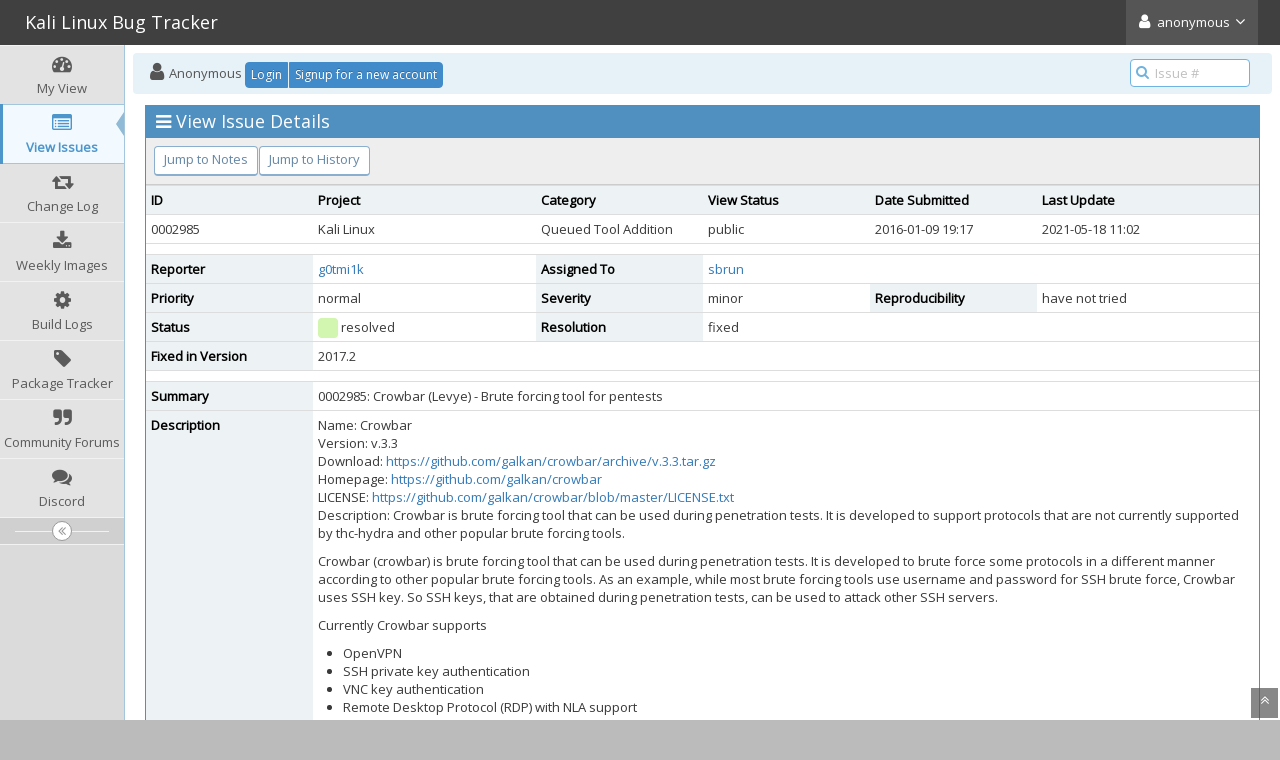

--- FILE ---
content_type: text/html; charset=UTF-8
request_url: https://bugs.kali.org/view.php?id=2985
body_size: 5606
content:
<!DOCTYPE html>
<html lang="en">
<head>
	<meta charset="utf-8">
	<title>0002985: Crowbar (Levye) - Brute forcing tool for pentests - Kali Linux Bug Tracker</title>
	<meta name="viewport" content="width=device-width, initial-scale=1.0, user-scalable=0">
	<link rel="stylesheet" type="text/css" href="https://bugs.kali.org/css/default.css?cache_key=cec9a3cf8168b6a09d3264085d631920" />
	<link rel="stylesheet" type="text/css" href="https://bugs.kali.org/css/status_config.php?cache_key=1f13e2c9514f9ee6e9c5b2a26b320d48" />
	<link rel="stylesheet" type="text/css" href="https://cdnjs.cloudflare.com/ajax/libs/dropzone/5.5.0/min/dropzone.min.css"  crossorigin="anonymous" />
	<link rel="stylesheet" type="text/css" href="https://stackpath.bootstrapcdn.com/bootstrap/3.4.1/css/bootstrap.min.css" integrity="sha384-HSMxcRTRxnN+Bdg0JdbxYKrThecOKuH5zCYotlSAcp1+c8xmyTe9GYg1l9a69psu"  crossorigin="anonymous" />
	<link rel="stylesheet" type="text/css" href="https://stackpath.bootstrapcdn.com/font-awesome/4.7.0/css/font-awesome.min.css" integrity="sha384-wvfXpqpZZVQGK6TAh5PVlGOfQNHSoD2xbE+QkPxCAFlNEevoEH3Sl0sibVcOQVnN"  crossorigin="anonymous" />
	<link rel="stylesheet" type="text/css" href="https://fonts.googleapis.com/css?family=Open+Sans"  crossorigin="anonymous" />
	<link rel="stylesheet" type="text/css" href="https://cdnjs.cloudflare.com/ajax/libs/bootstrap-datetimepicker/4.17.47/css/bootstrap-datetimepicker.min.css" integrity="sha256-yMjaV542P+q1RnH6XByCPDfUFhmOafWbeLPmqKh11zo="  crossorigin="anonymous" />
	<link rel="stylesheet" type="text/css" href="https://bugs.kali.org/css/ace.min.css?cache_key=cec9a3cf8168b6a09d3264085d631920" />
	<link rel="stylesheet" type="text/css" href="https://bugs.kali.org/css/ace-mantis.css?cache_key=cec9a3cf8168b6a09d3264085d631920" />
	<link rel="stylesheet" type="text/css" href="https://bugs.kali.org/css/ace-skins.min.css?cache_key=cec9a3cf8168b6a09d3264085d631920" />
<style>
* { font-family: "Open Sans"; } 
h1, h2, h3, h4, h5 { font-family: "Open Sans"; } 
</style>
	<link rel="shortcut icon" href="/favicon.ico" type="image/x-icon" />
	<link rel="search" type="application/opensearchdescription+xml" title="Kali Bug Tracker: full-text search" href="https://bugs.kali.org/browser_search_plugin.php?type=text"/>
	<link rel="search" type="application/opensearchdescription+xml" title="Kali Bug Tracker: search by Issue Id" href="https://bugs.kali.org/browser_search_plugin.php?type=id"/>
	<script src="/javascript_config.php?cache_key=1f13e2c9514f9ee6e9c5b2a26b320d48"></script>
	<script src="/javascript_translations.php?cache_key=31406a14b58da6b5cde2654e45df84b1"></script>
	<script src="https://ajax.googleapis.com/ajax/libs/jquery/2.2.4/jquery.min.js" integrity="sha256-BbhdlvQf/xTY9gja0Dq3HiwQF8LaCRTXxZKRutelT44=" crossorigin="anonymous"></script>
	<script src="https://cdnjs.cloudflare.com/ajax/libs/dropzone/5.5.0/min/dropzone.min.js" integrity="sha384-TBYvJK9bRa7Ii3OZh+eaXb5r98Ad36+kotsxTD3tIEa9vgJOQ0lRMfZtWAJxPq4P" crossorigin="anonymous"></script>
	<script src="/js/common.js"></script>
	<link rel="canonical" href="https://bugs.kali.org/view.php?id=2985" />
<link rel="stylesheet" href="/plugin_file.php?file=MantisCoreFormatting/markdown.css" /></head>
<body id="view-issue-page" class="skin-3">
<div id="navbar" class="navbar navbar-default navbar-collapse navbar-fixed-top noprint"><div id="navbar-container" class="navbar-container"><button id="menu-toggler" type="button" class="navbar-toggle menu-toggler pull-left hidden-lg hidden-md" data-target="#sidebar"><span class="sr-only">Toggle sidebar</span><span class="icon-bar"></span><span class="icon-bar"></span><span class="icon-bar"></span></button><div class="navbar-header"><a href="/my_view_page.php" class="navbar-brand"><span class="smaller-75"> Kali Linux Bug Tracker </span></a><button type="button" class="navbar-toggle navbar-toggle-img collapsed pull-right hidden-sm hidden-md hidden-lg" data-toggle="collapse" data-target=".navbar-buttons,.navbar-menu"><span class="sr-only">Toggle user menu</span><i class="fa fa-user ace-icon fa-2x white" ></i> </button></div><div class="navbar-buttons navbar-header navbar-collapse collapse"><ul class="nav ace-nav"><li class="grey"><a data-toggle="dropdown" href="#" class="dropdown-toggle"><i class="fa fa-user ace-icon fa-2x white" ></i> <span class="user-info">anonymous</span><i class="fa fa-angle-down ace-icon" ></i></a><ul class="user-menu dropdown-menu dropdown-menu-right dropdown-yellow dropdown-caret dropdown-close"><li><a href="https://bugs.kali.org/issues_rss.php?"><i class="fa fa-rss-square orange ace-icon" ></i> RSS</a></li><li class="divider"></li><li><a href="/logout_page.php"><i class="fa fa-sign-out ace-icon" ></i> Logout</a></li></ul></li></ul></div></div></div><div class="main-container" id="main-container">
<div id="sidebar" class="sidebar sidebar-fixed responsive compact "><ul class="nav nav-list"><li>
<a href="/my_view_page.php">
<i class="fa fa-dashboard menu-icon" ></i>
<span class="menu-text"> My View </span>
</a>
<b class="arrow"></b>
</li>
<li class="active">
<a href="/view_all_bug_page.php">
<i class="fa fa-list-alt menu-icon" ></i>
<span class="menu-text"> View Issues </span>
</a>
<b class="arrow"></b>
</li>
<li>
<a href="/changelog_page.php">
<i class="fa fa-retweet menu-icon" ></i>
<span class="menu-text"> Change Log </span>
</a>
<b class="arrow"></b>
</li>
<li>
<a href="https://cdimage.kali.org/kali-weekly/">
<i class="fa fa-download menu-icon" ></i>
<span class="menu-text"> Weekly Images </span>
</a>
<b class="arrow"></b>
</li>
<li>
<a href="https://repo.kali.org/build-logs/">
<i class="fa fa-gear menu-icon" ></i>
<span class="menu-text"> Build Logs </span>
</a>
<b class="arrow"></b>
</li>
<li>
<a href="https://pkg.kali.org/">
<i class="fa fa-tag menu-icon" ></i>
<span class="menu-text"> Package Tracker </span>
</a>
<b class="arrow"></b>
</li>
<li>
<a href="https://forums.kali.org/">
<i class="fa fa-quote-right menu-icon" ></i>
<span class="menu-text"> Community Forums </span>
</a>
<b class="arrow"></b>
</li>
<li>
<a href="https://discord.kali.org/">
<i class="fa fa-comments menu-icon" ></i>
<span class="menu-text"> Discord </span>
</a>
<b class="arrow"></b>
</li>
</ul><div id="sidebar-btn" class="sidebar-toggle sidebar-collapse"><i data-icon2="ace-icon fa fa-angle-double-right" data-icon1="ace-icon fa fa-angle-double-left"
		class="ace-icon fa fa-angle-double-left"></i></div></div><div class="main-content">
<div id="breadcrumbs" class="breadcrumbs noprint">
<ul class="breadcrumb">
  <li><i class="fa fa-user home-icon active" ></i>  Anonymous
  <div class="btn-group btn-corner">
	<a href="/login_page.php?return=%2Fview.php%3Fid%3D2985" class="btn btn-primary btn-xs">Login</a>
	<a href="/signup_page.php" class="btn btn-primary btn-xs">Signup for a new account</a>
  </div></li>
</ul>
<div id="nav-search" class="nav-search"><form class="form-search" method="post" action="/jump_to_bug.php"><span class="input-icon"><input type="text" name="bug_id" autocomplete="off" class="nav-search-input" placeholder="Issue #"><i class="fa fa-search ace-icon nav-search-icon" ></i></span></form></div>
</div>
<div class="page-content">
<div class="row">
<div class="col-md-12 col-xs-12"><div class="widget-box widget-color-blue2"><div class="widget-header widget-header-small"><h4 class="widget-title lighter"><i class="fa fa-bars ace-icon" ></i>View Issue Details</h4></div><div class="widget-body"><div class="widget-toolbox padding-8 clearfix noprint"><div class="btn-group pull-left"><a class="btn btn-primary btn-white btn-round btn-sm" href="#bugnotes">Jump to Notes</a><a class="btn btn-primary btn-white btn-round btn-sm" href="#history">Jump to History</a></div><div class="btn-group pull-right"></div></div><div class="widget-main no-padding"><div class="table-responsive"><table class="table table-bordered table-condensed"><tfoot><tr class="noprint"><td colspan="6"><div class="btn-group"></div></td></tr></tfoot><tbody><tr class="bug-header"><th class="bug-id category width-15">ID</th><th class="bug-project category width-20">Project</th><th class="bug-category category width-15">Category</th><th class="bug-view-status category width-15">View Status</th><th class="bug-date-submitted category width-15">Date Submitted</th><th class="bug-last-modified category width-20">Last Update</th></tr><tr class="bug-header-data"><td class="bug-id">0002985</td><td class="bug-project">Kali Linux</td><td class="bug-category">Queued Tool Addition</td><td class="bug-view-status">public</td><td class="bug-date-submitted">2016-01-09 19:17</td><td class="bug-last-modified">2021-05-18 11:02</td></tr><tr class="spacer"><td colspan="6"></td></tr><tr class="hidden"></tr><tr><th class="bug-reporter category">Reporter</th><td class="bug-reporter"><a href="https://bugs.kali.org/view_user_page.php?id=270">g0tmi1k</a>&nbsp;</td><th class="bug-assigned-to category">Assigned To</th><td class="bug-assigned-to"><a href="https://bugs.kali.org/view_user_page.php?id=3364">sbrun</a>&nbsp;</td><td colspan="2">&#160;</td></tr><tr><th class="bug-priority category">Priority</th><td class="bug-priority">normal</td><th class="bug-severity category">Severity</th><td class="bug-severity">minor</td><th class="bug-reproducibility category">Reproducibility</th><td class="bug-reproducibility">have not tried</td></tr><tr><th class="bug-status category">Status</th><td class="bug-status"><i class="fa fa-square fa-status-box status-80-fg" ></i> resolved</td><th class="bug-resolution category">Resolution</th><td class="bug-resolution">fixed</td><td colspan="2">&#160;</td></tr><tr><th class="bug-fixed-in-version category">Fixed in Version</th><td class="bug-fixed-in-version">2017.2</td><td colspan="4">&#160;</td></tr><tr class="spacer"><td colspan="6"></td></tr><tr class="hidden"></tr><tr><th class="bug-summary category">Summary</th><td class="bug-summary" colspan="5">0002985: Crowbar (Levye) - Brute forcing tool for pentests</td></tr><tr><th class="bug-description category">Description</th><td class="bug-description" colspan="5"><p>Name: Crowbar<br />
Version: v.3.3<br />
Download: <a href="https://github.com/galkan/crowbar/archive/v.3.3.tar.gz" target="_blank" rel="noopener">https://github.com/galkan/crowbar/archive/v.3.3.tar.gz</a><br />
Homepage: <a href="https://github.com/galkan/crowbar" target="_blank" rel="noopener">https://github.com/galkan/crowbar</a><br />
LICENSE: <a href="https://github.com/galkan/crowbar/blob/master/LICENSE.txt" target="_blank" rel="noopener">https://github.com/galkan/crowbar/blob/master/LICENSE.txt</a><br />
Description: Crowbar is brute forcing tool that can be used during penetration tests. It is developed to support protocols that are not currently supported by thc-hydra and other popular brute forcing tools.</p>
<p>Crowbar (crowbar) is brute forcing tool that can be used during penetration tests. It is developed to brute force some protocols in a different manner according to other popular brute forcing tools. As an example, while most brute forcing tools use username and password for SSH brute force, Crowbar uses SSH key. So SSH keys, that are obtained during penetration tests, can be used to attack other SSH servers.</p>
<p>Currently Crowbar supports</p>
<ul>
<li>OpenVPN</li>
<li>SSH private key authentication</li>
<li>VNC key authentication</li>
<li>Remote Desktop Protocol (RDP) with NLA support</li>
</ul></td></tr><tr class="spacer"><td colspan="6"></td></tr><tr class="hidden"></tr></tbody></table></div></div></div></div></div>
<div class="col-md-12 col-xs-12">
<div class="space-10"></div>

<a id="attachments"></a>
<div id="bugnotes" class="widget-box widget-color-blue2 ">
<div class="widget-header widget-header-small">
	<h4 class="widget-title lighter">
		<i class="fa fa-comments ace-icon" ></i>		Activities	</h4>
	<div class="widget-toolbar">
		<a data-action="collapse" href="#">
			<i class="fa fa-chevron-up 1 ace-icon bigger-125" ></i>		</a>
	</div>
	</div>
	<div class="widget-body">
	<div class="widget-main no-padding">
	<div class="table-responsive">
	<table class="table table-bordered table-condensed table-striped">
<tr class="bugnote visible-on-hover-toggle" id="c6670">
		<td class="category">
		<div class="pull-left padding-2"><div class="bugnote-avatar-container-80"><a rel="nofollow" href="https://bugs.kali.org/view_user_page.php?id=3364"><img class="bugnote-avatar-80" src="https://secure.gravatar.com/avatar/4d545cedafaccbf9efaa3faed4e2937c?d=identicon&amp;r=G&amp;s=80" alt="sbrun" /></a></div>		</div>
		<div class="pull-left padding-2">
		<p class="no-margin">
			<i class="fa fa-user grey" ></i> <a href="https://bugs.kali.org/view_user_page.php?id=3364">sbrun</a>		</p>
		<p class="no-margin small lighter">
			<i class="fa fa-clock-o grey" ></i>			2017-05-12 12:20					</p>
		<p class="no-margin">
			<span class="label label-sm label-default arrowed-in-right">manager</span>			&#160;
						<i class="fa fa-link grey" ></i>			<a rel="bookmark" href="view.php?id=2985#c6670" class="lighter" title="Direct link to note">
				~0006670			</a>
					</p>
				<div class="clearfix"></div>
		<div class="space-2"></div>
		<div class="btn-group visible-on-hover">
				</div>
		</div>
	</td>
	<td class="bugnote-note bugnote-public">
	<p>new package crowbar is now in kali-rolling</p>	</td>
</tr>
<tr class="spacer">
	<td colspan="2"></td>
</tr>
<tr class="bugnote visible-on-hover-toggle" id="c6931">
		<td class="category">
		<div class="pull-left padding-2"><div class="bugnote-avatar-container-80"><a rel="nofollow" href="https://bugs.kali.org/view_user_page.php?id=270"><img class="bugnote-avatar-80" src="https://secure.gravatar.com/avatar/017281fc389d2d32b14f8248d61ba6a5?d=identicon&amp;r=G&amp;s=80" alt="g0tmi1k" /></a></div>		</div>
		<div class="pull-left padding-2">
		<p class="no-margin">
			<i class="fa fa-user grey" ></i> <a href="https://bugs.kali.org/view_user_page.php?id=270">g0tmi1k</a>		</p>
		<p class="no-margin small lighter">
			<i class="fa fa-clock-o grey" ></i>			2017-07-18 14:31					</p>
		<p class="no-margin">
			<span class="label label-sm label-default arrowed-in-right">administrator</span>			&#160;
						<i class="fa fa-link grey" ></i>			<a rel="bookmark" href="view.php?id=2985#c6931" class="lighter" title="Direct link to note">
				~0006931			</a>
					</p>
				<div class="clearfix"></div>
		<div class="space-2"></div>
		<div class="btn-group visible-on-hover">
				</div>
		</div>
	</td>
	<td class="bugnote-note bugnote-public">
	<p>This is missing a entry in the Kali menu.</p>	</td>
</tr>
<tr class="spacer">
	<td colspan="2"></td>
</tr>
</table>
</div>
</div>
</div>
</div>
</div>
	<div class="col-md-12 col-xs-12">
		<div class="space-10"></div>
		<div id="history" class="widget-box widget-color-blue2 ">
			<div class="widget-header widget-header-small">
				<h4 class="widget-title lighter">
					<i class="fa fa-history ace-icon" ></i>					Issue History				</h4>
				<div class="widget-toolbar">
					<a data-action="collapse" href="#">
						<i class="fa fa-chevron-up 1 ace-icon bigger-125" ></i>					</a>
				</div>
			</div>

			<div class="widget-body">
				<div class="widget-main no-padding">
					<div class="table-responsive">
	<table class="table table-bordered table-condensed table-hover table-striped">
		<thead>
			<tr>
				<th class="small-caption">
					Date Modified				</th>
				<th class="small-caption">
					Username				</th>
				<th class="small-caption">
					Field				</th>
				<th class="small-caption">
					Change				</th>
			</tr>
		</thead>

		<tbody>
			<tr>
				<td class="small-caption">
					2016-01-09 19:17				</td>
				<td class="small-caption">
					<a href="https://bugs.kali.org/view_user_page.php?id=270">g0tmi1k</a>				</td>
				<td class="small-caption">
					New Issue				</td>
				<td class="small-caption">
									</td>
			</tr>
			<tr>
				<td class="small-caption">
					2017-05-09 16:18				</td>
				<td class="small-caption">
					<a href="https://bugs.kali.org/view_user_page.php?id=3364">sbrun</a>				</td>
				<td class="small-caption">
					Assigned To				</td>
				<td class="small-caption">
					 =&gt; sbrun				</td>
			</tr>
			<tr>
				<td class="small-caption">
					2017-05-09 16:18				</td>
				<td class="small-caption">
					<a href="https://bugs.kali.org/view_user_page.php?id=3364">sbrun</a>				</td>
				<td class="small-caption">
					Status				</td>
				<td class="small-caption">
					new =&gt; assigned				</td>
			</tr>
			<tr>
				<td class="small-caption">
					2017-05-12 12:20				</td>
				<td class="small-caption">
					<a href="https://bugs.kali.org/view_user_page.php?id=3364">sbrun</a>				</td>
				<td class="small-caption">
					Status				</td>
				<td class="small-caption">
					assigned =&gt; resolved				</td>
			</tr>
			<tr>
				<td class="small-caption">
					2017-05-12 12:20				</td>
				<td class="small-caption">
					<a href="https://bugs.kali.org/view_user_page.php?id=3364">sbrun</a>				</td>
				<td class="small-caption">
					Resolution				</td>
				<td class="small-caption">
					open =&gt; fixed				</td>
			</tr>
			<tr>
				<td class="small-caption">
					2017-05-12 12:20				</td>
				<td class="small-caption">
					<a href="https://bugs.kali.org/view_user_page.php?id=3364">sbrun</a>				</td>
				<td class="small-caption">
					Note Added: 0006670				</td>
				<td class="small-caption">
									</td>
			</tr>
			<tr>
				<td class="small-caption">
					2017-06-13 08:45				</td>
				<td class="small-caption">
					<a href="https://bugs.kali.org/view_user_page.php?id=270">g0tmi1k</a>				</td>
				<td class="small-caption">
					Fixed in Version				</td>
				<td class="small-caption">
					 =&gt; 2017.2				</td>
			</tr>
			<tr>
				<td class="small-caption">
					2017-07-18 14:31				</td>
				<td class="small-caption">
					<a href="https://bugs.kali.org/view_user_page.php?id=270">g0tmi1k</a>				</td>
				<td class="small-caption">
					Note Added: 0006931				</td>
				<td class="small-caption">
									</td>
			</tr>
			<tr>
				<td class="small-caption">
					2021-05-18 11:02				</td>
				<td class="small-caption">
					<a href="https://bugs.kali.org/view_user_page.php?id=270">g0tmi1k</a>				</td>
				<td class="small-caption">
					Category				</td>
				<td class="small-caption">
					New Tool Requests =&gt; Queued Tool Addition				</td>
			</tr>
		</tbody>
	</table>
					</div>
				</div>
			</div>
		</div>
	</div>
</div>
</div>
</div>
<div class="clearfix"></div>
<div class="space-20"></div>
<div class="footer noprint">
<div class="footer-inner">
<div class="footer-content">
<div class="col-md-6 col-xs-12 no-padding">
<address>
<strong>Powered by <a href="https://www.mantisbt.org" title="bug tracking software">MantisBT </a></strong> <br>
<small>Copyright &copy; 2000 - 2026 MantisBT Team</small><br><small>Contact <a href="/cdn-cgi/l/email-protection#bacddfd8d7dbc9cedfc89ae19adbce9ae79ad1dbd6d39ae1de8acee79ad5c8dd" title="Contact the webmaster via e-mail.">administrator</a> for assistance</small><br>
</address>
</div>
<div class="col-md-6 col-xs-12">
<div class="pull-right" id="powered-by-mantisbt-logo">
<a href="https://www.mantisbt.org" title="Mantis Bug Tracker: a free and open source web based bug tracking system."><img src="/images/mantis_logo.png" width="102" height="35" alt="Powered by Mantis Bug Tracker: a free and open source web based bug tracking system." /></a>
</div>
</div>
</div>
</div>
</div>
<a class="btn-scroll-up btn btn-sm btn-inverse display" id="btn-scroll-up" href="#">
<i class="fa fa-angle-double-up ace-icon icon-only bigger-110" ></i>
</a>
</div>
	<script data-cfasync="false" src="/cdn-cgi/scripts/5c5dd728/cloudflare-static/email-decode.min.js"></script><script src="https://stackpath.bootstrapcdn.com/bootstrap/3.4.1/js/bootstrap.min.js" integrity="sha384-aJ21OjlMXNL5UyIl/XNwTMqvzeRMZH2w8c5cRVpzpU8Y5bApTppSuUkhZXN0VxHd" crossorigin="anonymous"></script>
	<script src="https://cdnjs.cloudflare.com/ajax/libs/moment.js/2.29.4/moment-with-locales.min.js" integrity="sha512-42PE0rd+wZ2hNXftlM78BSehIGzezNeQuzihiBCvUEB3CVxHvsShF86wBWwQORNxNINlBPuq7rG4WWhNiTVHFg==" crossorigin="anonymous"></script>
	<script src="https://cdnjs.cloudflare.com/ajax/libs/bootstrap-datetimepicker/4.17.47/js/bootstrap-datetimepicker.min.js" integrity="sha256-5YmaxAwMjIpMrVlK84Y/+NjCpKnFYa8bWWBbUHSBGfU=" crossorigin="anonymous"></script>
	<script src="https://cdnjs.cloudflare.com/ajax/libs/corejs-typeahead/1.3.4/typeahead.jquery.min.js" integrity="sha512-+f1CvxhWImXOCzqPaBaXNtH+cyfZYeHaJTPoT1v/CK326MliOFISS+rEEwRwO4atJr1+eXpVRVyaUyjXotFBKg==" crossorigin="anonymous"></script>
	<script src="https://cdnjs.cloudflare.com/ajax/libs/list.js/2.3.1/list.min.js" integrity="sha512-93wYgwrIFL+b+P3RvYxi/WUFRXXUDSLCT2JQk9zhVGXuS2mHl2axj6d+R6pP+gcU5isMHRj1u0oYE/mWyt/RjA==" crossorigin="anonymous"></script>
	<script src="/js/ace.min.js"></script>
<script src='/plugins/CustomContent/inc/hide-clone.js'></script>
<script>(function(){function c(){var b=a.contentDocument||a.contentWindow.document;if(b){var d=b.createElement('script');d.innerHTML="window.__CF$cv$params={r:'9c1343cfed438020',t:'MTc2ODk2MTMxOC4wMDAwMDA='};var a=document.createElement('script');a.nonce='';a.src='/cdn-cgi/challenge-platform/scripts/jsd/main.js';document.getElementsByTagName('head')[0].appendChild(a);";b.getElementsByTagName('head')[0].appendChild(d)}}if(document.body){var a=document.createElement('iframe');a.height=1;a.width=1;a.style.position='absolute';a.style.top=0;a.style.left=0;a.style.border='none';a.style.visibility='hidden';document.body.appendChild(a);if('loading'!==document.readyState)c();else if(window.addEventListener)document.addEventListener('DOMContentLoaded',c);else{var e=document.onreadystatechange||function(){};document.onreadystatechange=function(b){e(b);'loading'!==document.readyState&&(document.onreadystatechange=e,c())}}}})();</script></body>
</html>


--- FILE ---
content_type: text/css
request_url: https://bugs.kali.org/css/ace-skins.min.css?cache_key=cec9a3cf8168b6a09d3264085d631920
body_size: 2197
content:
/*
 Ace Admin Theme v1.4
 Copyright (c) 2016 Mohsen - (twitter.com/responsiweb)

 This program is free software: you can redistribute it and/or modify
 it under the terms of the GNU General Public License as published by
 the Free Software Foundation, either version 3 of the License, or
 (at your option) any later version.

 This program is distributed in the hope that it will be useful,
 but WITHOUT ANY WARRANTY; without even the implied warranty of
 MERCHANTABILITY or FITNESS FOR A PARTICULAR PURPOSE.  See the
 GNU General Public License for more details.

 You should have received a copy of the GNU General Public License
 along with this program.  If not, see <http://www.gnu.org/licenses/>.
*/
.skin-3 .nav-list>li.open+li,.skin-3 .nav-list>li:hover+li{border-top-color:#95bad2!important}.skin-3 .infobox-container .infobox:not(.infobox-dark),.skin-3 .nav-list li.active>a:before{border-style:solid;background-color:transparent}.skin-3{background-color:#BBB}.skin-3 .main-container:before{background:#FFF;background:-moz-linear-gradient(top,#EEF5FA 0,#FFF 8%) 0 4px;background:-webkit-gradient(linear,0 0,0 100%,from(#EEF5FA),color-stop(4%,#FFF)) 0 4px;background:-webkit-linear-gradient(top,#EEF5FA 0,#FFF 8%) 0 4px;background:-o-linear-gradient(top,#EEF5FA 0,#FFF 8%) 0 4px;background:-ms-linear-gradient(top,#EEF5FA 0,#FFF 8%) 0 4px;background:linear-gradient(top,#EEF5FA 0,#FFF 8%) 0 4px;-moz-background-size:100% 26px;-webkit-background-size:100% 26px;-o-background-size:100% 26px;-ms-background-size:100% 26px;background-size:100% 26px}@media (min-width:768px){.skin-3 .main-container.container:before{-webkit-box-shadow:0 0 0 1px rgba(50,100,200,.1);box-shadow:0 0 0 1px rgba(50,100,200,.1)}}.skin-3 .navbar{background:#404040}.skin-3 .sidebar{background-color:#DBDBDB;border-style:solid;border-width:0 1px 0 0;border-color:#A4C6DD}.skin-3 .nav-list>li{border-color:#F2F2F2}.skin-3 .nav-list>li.open,.skin-3 .nav-list>li:hover{border-color:#95bad2!important}.skin-3 .nav-list>li>a{background-color:#E3E3E3;color:#5A5A5A}.skin-3 .nav-list>li>a>.arrow{color:inherit}.skin-3 .nav-list>li>a:focus{background-color:#e8e8e8;color:#5A5A5A}.skin-3 .nav-list>li.active,.skin-3 .nav-list>li.active+li{border-color:#A4C6DD!important}.skin-3 .nav-list>li.active+li:last-child{border-bottom-color:#F2F2F2!important}.skin-3 .nav-list>li.active+li:last-child:hover{border-bottom-color:#95bad2!important}.skin-3 .nav-list>li:hover>a{background-color:#FFF;color:#337dbb}.skin-3 .nav-list>li.open:hover>a,.skin-3 .nav-list>li.open>a{color:#337dbb;background-color:#F8F8F8}.skin-3 .nav-list>li.open>a>.arrow{color:inherit}.skin-3 .nav-list>li.active.highlight>a,.skin-3 .nav-list>li.active>a{background-color:#f3faff!important;color:#4D96CB!important}.skin-3 .nav-list>li.open:before,.skin-3 .nav-list>li:hover:before{display:block;background-color:#4f8ab4!important}.skin-3 .nav-list>li.active:before{display:block;background-color:#4D96CB!important}.skin-3 .page-content{background-color:transparent}.skin-3 .nav-list>li.active:after{display:none}.skin-3 .nav-list li.active>a:after{border-right-color:#FFF;border-width:12px 8px;top:7px;right:-1px}.skin-3 .nav-list li.active>a:before{display:block;content:"";position:absolute;border-color:transparent #91bad6 transparent transparent;right:0;border-width:12px 8px;top:7px}.skin-3 .nav-list>li.active>.submenu li.active>a:after,.skin-3 .nav-list>li.active>.submenu li.active>a:before{top:4px}.skin-3 .nav-list li.active.open>a:before{display:none}.skin-3 .nav-list li.highlight.active.open>a:before{display:block}.skin-3 .nav-list li.active:not(.open) li.active>a:before{display:none!important}.skin-3 .nav-list>li.highlight.active>a:after{border-left-color:#f3faff}.skin-3 .nav-list>li.highlight.active>a:before{border-left-color:#91bad6}.skin-3 .nav-list li>.arrow:before{border-right-color:#7fafcf}.skin-3 .nav-list>li .submenu>li.active:not(.open)>a{background-color:#F5F7FA}.skin-3 .nav-list>li .submenu>li.active:not(.open)>a:hover{background-color:#F1F5F9}@media only screen and (max-width:991px){.skin-3 .sidebar.responsive .nav-list>li.active.open>a:after{display:none}}@media only screen and (min-width:992px){.skin-3 .nav-list li.hover>.submenu{border-color:#99bfd9}.skin-3 .nav-list li.hover.active>a:before{display:block}.skin-3 .nav-list li.hover .submenu>li.active>a:before{display:none}}.skin-3 .sidebar.menu-min .nav-list>li>a>.menu-text{background-color:#f1f5f9;border-color:#A4C6DD}.skin-3 .sidebar.menu-min .nav-list>li.active>a>.menu-text{background-color:#EDF3F7}.skin-3 .sidebar.menu-min .nav-list>li>.submenu{border-color:#C9DAE5 #A4C6DD #A4C6DD}.skin-3 .sidebar.menu-min .nav-list>li.active>.arrow:before{border-right-color:#709FBF}.skin-3 .sidebar.menu-min .nav-list>li>.arrow:after{border-right-color:#EDF3F7}.skin-3 .sidebar.menu-min .nav-list li.active>a:after,.skin-3 .sidebar.menu-min .nav-list li.active>a:before{display:none}.skin-3 .sidebar.menu-min .nav-list>li.active>a:after,.skin-3 .sidebar.menu-min .nav-list>li.active>a:before{display:block;border-width:9px 7px;top:10px}.skin-3 .sidebar.menu-min .nav-list>li.active.highlight>a:after,.skin-3 .sidebar.menu-min .nav-list>li.active.highlight>a:before{border-width:20px 0 21px 10px;top:-1px}.skin-3 .sidebar.menu-min .nav-list>li.active.hover-show>a:after,.skin-3 .sidebar.menu-min .nav-list>li.active.hover-show>a:before,.skin-3 .sidebar.menu-min .nav-list>li.active:hover>a:after,.skin-3 .sidebar.menu-min .nav-list>li.active:hover>a:before{display:none}.skin-3 .sidebar.menu-min .sidebar-shortcuts-large{background-color:#F5F5F5}@media only screen and (max-width:991px){.skin-3 .sidebar.menu-min.responsive .nav-list>li.active>a:after,.skin-3 .sidebar.menu-min.responsive .nav-list>li.active>a:before{display:none}.skin-3 .sidebar.responsive{border-bottom-width:1px!important}.skin-3 .sidebar.responsive .nav-list>li.active.open>a:after{display:none}.skin-3 .sidebar.responsive .nav-list>li.active.highlight>a:after,.skin-3 .sidebar.responsive .nav-list>li.active.highlight>a:before{display:block}.skin-3 .nav-list li.active>a:after,.skin-3 .nav-list li.active>a:before,.skin-3 .sidebar.responsive-min .nav-list li.active>a:after,.skin-3 .sidebar.responsive-min .nav-list li.active>a:before{display:none}.skin-3 .sidebar.navbar-collapse{border-bottom-color:#A4C6DD}.skin-3 .sidebar.responsive-min .nav-list>li>a>.menu-text{background-color:#f1f5f9;border-color:#A4C6DD}.skin-3 .sidebar.responsive-min .nav-list>li.active>a>.menu-text{background-color:#EDF3F7}.skin-3 .sidebar.responsive-min .nav-list>li>.submenu{border-color:#C9DAE5 #A4C6DD #A4C6DD}.skin-3 .sidebar.responsive-min .nav-list>li.active>.arrow:before{border-right-color:#709FBF}.skin-3 .sidebar.responsive-min .nav-list>li>.arrow:after{border-right-color:#EDF3F7}.skin-3 .sidebar.responsive-min .nav-list>li.active>a:after,.skin-3 .sidebar.responsive-min .nav-list>li.active>a:before{display:block;border-width:9px 7px;top:10px}.skin-3 .sidebar.responsive-max .nav-list li.hover.active>a:before,.skin-3 .sidebar.responsive-max .nav-list>li.active.open>a:after,.skin-3 .sidebar.responsive-min .nav-list>li.active.hover-show>a:after,.skin-3 .sidebar.responsive-min .nav-list>li.active.hover-show>a:before,.skin-3 .sidebar.responsive-min .nav-list>li.active:hover>a:after,.skin-3 .sidebar.responsive-min .nav-list>li.active:hover>a:before{display:none}.skin-3 .sidebar.responsive-min .nav-list>li.active.highlight>a:after,.skin-3 .sidebar.responsive-min .nav-list>li.active.highlight>a:before{border-width:20px 0 21px 10px;top:-1px}.skin-3 .sidebar.responsive-min .sidebar-shortcuts-large{background-color:#F5F5F5}.skin-3 .sidebar.responsive-max{border-width:0 1px 1px 0}.skin-3 .sidebar.responsive-max .nav-list>li.active.highlight>a:after,.skin-3 .sidebar.responsive-max .nav-list>li.active.highlight>a:before{display:block}.skin-3 .sidebar.navbar-collapse .sidebar-shortcuts-large{background-color:transparent}.skin-3 .sidebar.navbar-collapse .nav-list>li:before{height:43px!important}.skin-3 .sidebar.navbar-collapse .sidebar-shortcuts{padding:0 0 3px!important}}.skin-3 .sidebar-shortcuts,.skin-3 .sidebar-shortcuts-mini,.skin-3 .sidebar>.nav-search{background-color:#DBDBDB}.skin-3 .sidebar-shortcuts-large>.btn:focus{outline:0}.skin-3 .sidebar-toggle{background-color:#D0D0D0;border-color:#F2F2F2}.skin-3 .sidebar-toggle:before{border-color:#F2F2F2}.skin-3 .sidebar-toggle>.ace-icon{background-color:#FFF;border-color:#999;color:#999}.skin-3 .sidebar-scroll .nav-wrap-up+.sidebar-toggle:after{display:block;content:"";position:absolute;top:0;bottom:0;right:-1px;border-right:1px solid #A4C6DD}.skin-3 .main-container .menu-toggler{background-color:#62A8D1;color:#FFF}.skin-3 .navbar .navbar-toggle,.skin-3 .navbar .navbar-toggle:focus{background-color:#648CAE;border-color:rgba(255,255,255,.15)}.skin-3 .main-container .menu-toggler:after,.skin-3 .main-container .menu-toggler:before{border-color:#FFF}.skin-3 .main-container .menu-toggler>.toggler-text{border-top-color:#62A8D1}.skin-3 .main-container .menu-toggler>.toggler-text:after{color:#FFF}.skin-3 .navbar .navbar-toggle{transition:background-color .1s ease 0s}.skin-3 .navbar .navbar-toggle:hover{background-color:#5782a7;border-color:rgba(255,255,255,.15)}.skin-3 .navbar .navbar-toggle.display,.skin-3 .navbar .navbar-toggle[data-toggle=collapse]:not(.collapsed){background-color:#507899;border-color:rgba(255,255,255,.3)}.skin-3 .breadcrumbs{border-width:0;background-color:#E7F2F8;border-radius:4px;margin:8px 8px 0}@media (min-width:992px){.skin-3 .breadcrumbs.breadcrumbs-fixed+.page-content{padding-top:57px}}@media (min-width:992px) and (max-width:991px){.skin-3 .breadcrumbs.breadcrumbs-fixed+.page-content{padding-top:54px}.skin-3 .menu-toggler+.sidebar.reponsive+.main-content .breadcrumbs.breadcrumbs-fixed+.page-content{padding-top:49px}.skin-3 .container.main-container .breadcrumbs-fixed,.skin-3 .container.main-container .sidebar.compact+.main-content .breadcrumbs-fixed,.skin-3 .container.main-container .sidebar.menu-min+.main-content .breadcrumbs-fixed{width:734px}.skin-3 .container.main-container .sidebar.responsive-min+.main-content .breadcrumbs-fixed{width:691px}}@media (min-width:992px){.skin-3 .container.main-container .sidebar.compact+.main-content .breadcrumbs-fixed{width:843px}.skin-3 .container.main-container .breadcrumbs-fixed{width:964px}.skin-3 .container.main-container .sidebar+.main-content .breadcrumbs-fixed{width:758px}.skin-3 .container.main-container .sidebar.menu-min+.main-content .breadcrumbs-fixed{width:905px}}@media (min-width:1200px){.skin-3 .container.main-container .sidebar.compact+.main-content .breadcrumbs-fixed{width:1043px}.skin-3 .container.main-container .breadcrumbs-fixed{width:1148px}.skin-3 .container.main-container .sidebar+.main-content .breadcrumbs-fixed{width:958px}.skin-3 .container.main-container .sidebar.menu-min+.main-content .breadcrumbs-fixed{width:1105px}}@media only screen and (max-width:991px){.skin-3 .breadcrumbs{margin:5px 5px 0}.skin-3 .menu-toggler+.sidebar.responsive+.main-content .breadcrumbs{margin:0;border-radius:0}.skin-3 .nav-list li.active>a:after,.skin-3 .nav-list li.active>a:before{display:none}}.skin-3 .sidebar-shortcuts-large>.btn{line-height:26px;border-width:1px}.skin-3 .sidebar-shortcuts-mini{padding-top:3px;padding-bottom:3px;padding-left:1px}.skin-3 .sidebar-shortcuts-mini>.btn{border-width:1px;opacity:1;padding:7px;margin:1px 1px 0 0}@media only screen and (min-width:992px){.skin-3 .nav-list>li.active.hover.hover-show>a.dropdown-toggle:after,.skin-3 .nav-list>li.active.hover.hover-show>a.dropdown-toggle:before,.skin-3 .nav-list>li.active.hover:hover>a.dropdown-toggle:after,.skin-3 .nav-list>li.active.hover:hover>a.dropdown-toggle:before{display:none}.skin-3 .sidebar.h-sidebar{background-color:#E3E3E3}.skin-3 .sidebar.h-sidebar:before{background-color:#CBD0D6;border-bottom-width:0}.skin-3 .sidebar.h-sidebar .sidebar-shortcuts-mini>.btn{padding:8px}.skin-3 .sidebar.h-sidebar .sidebar-shortcuts-large{background-color:#FFF;line-height:36px}.skin-3 .sidebar.h-sidebar+.main-content .breadcrumbs{border-color:#d5e7f1;top:2px}.skin-3 .sidebar.h-sidebar .nav-list>li.hover>.submenu{border-color:#A4C6DD}.skin-3 .sidebar.h-sidebar .nav-list>li{border-color:#F2F2F2}.skin-3 .sidebar.h-sidebar .nav-list>li:hover,.skin-3 .sidebar.h-sidebar .nav-list>li:hover+li{border-left-color:#95bad2}.skin-3 .sidebar.h-sidebar .nav-list>li.active,.skin-3 .sidebar.h-sidebar .nav-list>li.active+li,.skin-3 .sidebar.h-sidebar .nav-list>li:hover+li.active,.skin-3 .sidebar.h-sidebar.menu-min .nav-list>li.active>a>.menu-text{border-left-color:#A4C6DD}.skin-3 .sidebar.h-sidebar .nav-list>li:last-child:hover{border-right-color:#95bad2}.skin-3 .sidebar.h-sidebar .nav-list>li.active:last-child{border-right-color:#A4C6DD}.skin-3 .sidebar.h-sidebar .nav-list>li.active>a:after{top:auto;right:auto;bottom:-2px;left:50%;margin-left:-7px;border-color:transparent transparent #FFF;border-width:8px 7px!important}.skin-3 .sidebar.h-sidebar .nav-list>li.active>a:before{display:block;top:auto;right:auto;bottom:-1px;left:50%;margin-left:-8px!important;border-width:8px!important;border-color:transparent transparent #74add7}.skin-3 .sidebar.h-sidebar .nav-list>li.hover>.arrow:before{border-right-color:transparent;border-bottom-color:#7fafcf}.skin-3 .sidebar.h-sidebar.menu-min .sidebar-shortcuts{max-width:52px;padding-left:2px;padding-right:2px}.skin-3 .sidebar.h-sidebar.menu-min .sidebar-shortcuts-mini>.btn{padding:7px}.skin-3 .sidebar.h-sidebar.menu-min .nav-list>li.hover>.submenu{border-top-color:#C9DAE5}.skin-3 .sidebar.h-sidebar.menu-min .nav-list>li>.arrow:after{border-bottom-color:#EDF3F7}}.skin-3 .sidebar-scroll .sidebar-shortcuts{border-bottom-color:1px solid #99B6C9}.skin-3 .sidebar-scroll .sidebar-toggle{border-top-color:#99B6C9}@media only screen and (min-width:768px) and (max-width:991px){.skin-3 .navbar.navbar-collapse{background-color:transparent}.skin-3 .navbar.navbar-collapse .navbar-container,.skin-3 .navbar.navbar-collapse:before{background:#404040}}.skin-3 .nav-list>li.disabled:before{display:none!important}